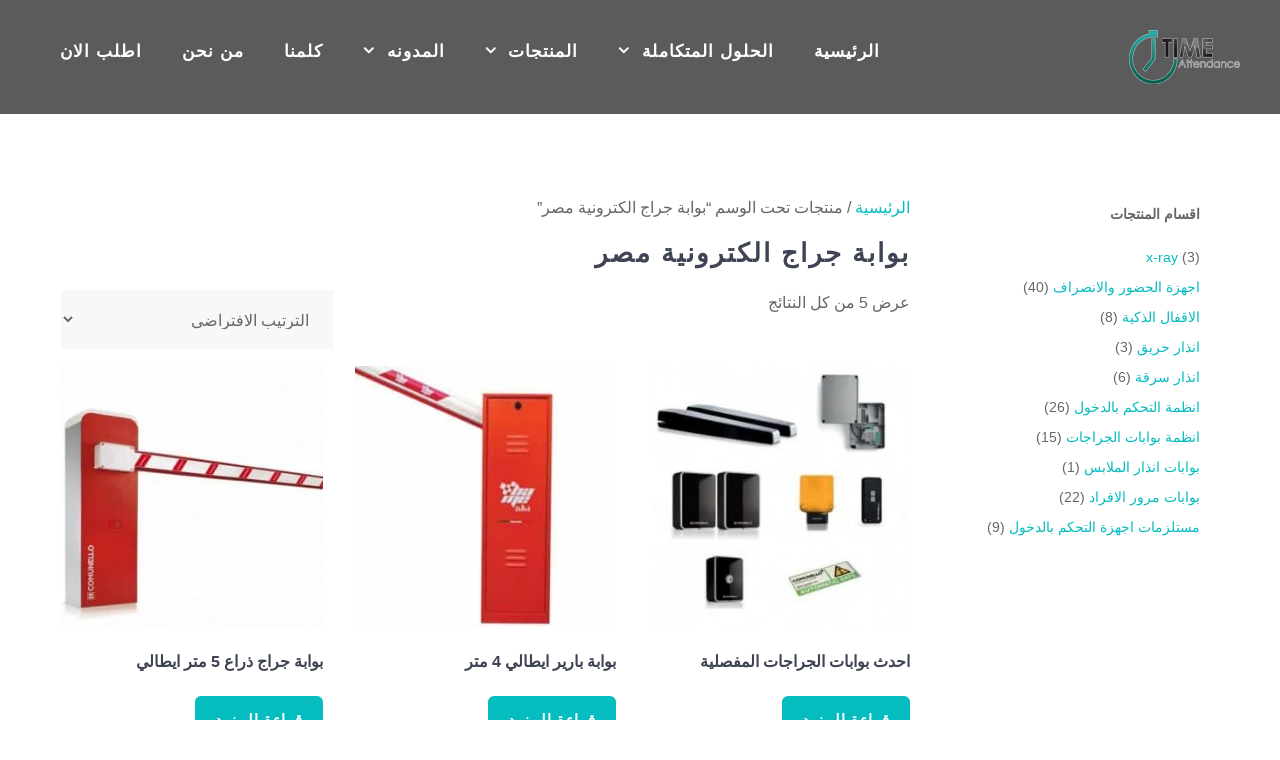

--- FILE ---
content_type: text/html; charset=UTF-8
request_url: https://www.time-attendance.net/product-tag/%D8%A8%D9%88%D8%A7%D8%A8%D8%A9-%D8%AC%D8%B1%D8%A7%D8%AC-%D8%A7%D9%84%D9%83%D8%AA%D8%B1%D9%88%D9%86%D9%8A%D8%A9-%D9%85%D8%B5%D8%B1/
body_size: 11557
content:
<!DOCTYPE html><html dir="rtl" lang="ar"><head><script data-no-optimize="1">var litespeed_docref=sessionStorage.getItem("litespeed_docref");litespeed_docref&&(Object.defineProperty(document,"referrer",{get:function(){return litespeed_docref}}),sessionStorage.removeItem("litespeed_docref"));</script> <meta charset="UTF-8"><meta name='robots' content='index, follow, max-image-preview:large, max-snippet:-1, max-video-preview:-1' /><meta name="viewport" content="width=device-width, initial-scale=1"><title>بوابة جراج الكترونية مصر Archives - Time Attendance - الحضور والانصراف</title><link rel="canonical" href="https://www.time-attendance.net/product-tag/بوابة-جراج-الكترونية-مصر/" /><meta property="og:locale" content="ar_AR" /><meta property="og:type" content="article" /><meta property="og:title" content="بوابة جراج الكترونية مصر الأرشيف" /><meta property="og:url" content="https://www.time-attendance.net/product-tag/بوابة-جراج-الكترونية-مصر/" /><meta property="og:site_name" content="Time Attendance - الحضور والانصراف" /><meta name="twitter:card" content="summary_large_image" /><meta name="twitter:site" content="@ExaEgypt" /> <script type="application/ld+json" class="yoast-schema-graph">{"@context":"https://schema.org","@graph":[{"@type":"CollectionPage","@id":"https://www.time-attendance.net/product-tag/%d8%a8%d9%88%d8%a7%d8%a8%d8%a9-%d8%ac%d8%b1%d8%a7%d8%ac-%d8%a7%d9%84%d9%83%d8%aa%d8%b1%d9%88%d9%86%d9%8a%d8%a9-%d9%85%d8%b5%d8%b1/","url":"https://www.time-attendance.net/product-tag/%d8%a8%d9%88%d8%a7%d8%a8%d8%a9-%d8%ac%d8%b1%d8%a7%d8%ac-%d8%a7%d9%84%d9%83%d8%aa%d8%b1%d9%88%d9%86%d9%8a%d8%a9-%d9%85%d8%b5%d8%b1/","name":"بوابة جراج الكترونية مصر Archives - Time Attendance - الحضور والانصراف","isPartOf":{"@id":"https://www.time-attendance.net/#website"},"primaryImageOfPage":{"@id":"https://www.time-attendance.net/product-tag/%d8%a8%d9%88%d8%a7%d8%a8%d8%a9-%d8%ac%d8%b1%d8%a7%d8%ac-%d8%a7%d9%84%d9%83%d8%aa%d8%b1%d9%88%d9%86%d9%8a%d8%a9-%d9%85%d8%b5%d8%b1/#primaryimage"},"image":{"@id":"https://www.time-attendance.net/product-tag/%d8%a8%d9%88%d8%a7%d8%a8%d8%a9-%d8%ac%d8%b1%d8%a7%d8%ac-%d8%a7%d9%84%d9%83%d8%aa%d8%b1%d9%88%d9%86%d9%8a%d8%a9-%d9%85%d8%b5%d8%b1/#primaryimage"},"thumbnailUrl":"https://www.time-attendance.net/wp-content/uploads/2020/01/comunello-.jpg","breadcrumb":{"@id":"https://www.time-attendance.net/product-tag/%d8%a8%d9%88%d8%a7%d8%a8%d8%a9-%d8%ac%d8%b1%d8%a7%d8%ac-%d8%a7%d9%84%d9%83%d8%aa%d8%b1%d9%88%d9%86%d9%8a%d8%a9-%d9%85%d8%b5%d8%b1/#breadcrumb"},"inLanguage":"ar"},{"@type":"ImageObject","inLanguage":"ar","@id":"https://www.time-attendance.net/product-tag/%d8%a8%d9%88%d8%a7%d8%a8%d8%a9-%d8%ac%d8%b1%d8%a7%d8%ac-%d8%a7%d9%84%d9%83%d8%aa%d8%b1%d9%88%d9%86%d9%8a%d8%a9-%d9%85%d8%b5%d8%b1/#primaryimage","url":"https://www.time-attendance.net/wp-content/uploads/2020/01/comunello-.jpg","contentUrl":"https://www.time-attendance.net/wp-content/uploads/2020/01/comunello-.jpg","width":458,"height":458,"caption":"بوابات جراج"},{"@type":"BreadcrumbList","@id":"https://www.time-attendance.net/product-tag/%d8%a8%d9%88%d8%a7%d8%a8%d8%a9-%d8%ac%d8%b1%d8%a7%d8%ac-%d8%a7%d9%84%d9%83%d8%aa%d8%b1%d9%88%d9%86%d9%8a%d8%a9-%d9%85%d8%b5%d8%b1/#breadcrumb","itemListElement":[{"@type":"ListItem","position":1,"name":"Home","item":"https://www.time-attendance.net/"},{"@type":"ListItem","position":2,"name":"بوابة جراج الكترونية مصر"}]},{"@type":"WebSite","@id":"https://www.time-attendance.net/#website","url":"https://www.time-attendance.net/","name":"Time Attendance - الحضور والانصراف","description":"","publisher":{"@id":"https://www.time-attendance.net/#organization"},"potentialAction":[{"@type":"SearchAction","target":{"@type":"EntryPoint","urlTemplate":"https://www.time-attendance.net/?s={search_term_string}"},"query-input":{"@type":"PropertyValueSpecification","valueRequired":true,"valueName":"search_term_string"}}],"inLanguage":"ar"},{"@type":"Organization","@id":"https://www.time-attendance.net/#organization","name":"Time Attendance - الحضور والانصراف","url":"https://www.time-attendance.net/","logo":{"@type":"ImageObject","inLanguage":"ar","@id":"https://www.time-attendance.net/#/schema/logo/image/","url":"https://www.time-attendance.net/wp-content/uploads/2018/03/logo-1.png","contentUrl":"https://www.time-attendance.net/wp-content/uploads/2018/03/logo-1.png","width":111,"height":54,"caption":"Time Attendance - الحضور والانصراف"},"image":{"@id":"https://www.time-attendance.net/#/schema/logo/image/"},"sameAs":["https://www.facebook.com/ExaEgy","https://x.com/ExaEgypt"]}]}</script> <link href='https://fonts.gstatic.com' crossorigin rel='preconnect' /><link href='https://fonts.googleapis.com' crossorigin rel='preconnect' /><link rel="alternate" type="application/rss+xml" title="Time Attendance - الحضور والانصراف &laquo; الخلاصة" href="https://www.time-attendance.net/feed/" /><link rel="alternate" type="application/rss+xml" title="Time Attendance - الحضور والانصراف &laquo; خلاصة التعليقات" href="https://www.time-attendance.net/comments/feed/" /><link rel="alternate" type="application/rss+xml" title="خلاصة Time Attendance - الحضور والانصراف &laquo; بوابة جراج الكترونية مصر وسم" href="https://www.time-attendance.net/product-tag/%d8%a8%d9%88%d8%a7%d8%a8%d8%a9-%d8%ac%d8%b1%d8%a7%d8%ac-%d8%a7%d9%84%d9%83%d8%aa%d8%b1%d9%88%d9%86%d9%8a%d8%a9-%d9%85%d8%b5%d8%b1/feed/" /><link data-optimized="2" rel="stylesheet" href="https://www.time-attendance.net/wp-content/litespeed/css/bb65f1507c8bdc65abeadda6eade5218.css?ver=a20ef" /> <script type="litespeed/javascript" data-src="https://www.time-attendance.net/wp-includes/js/jquery/jquery.min.js" id="jquery-core-js"></script> <script></script><link rel="https://api.w.org/" href="https://www.time-attendance.net/wp-json/" /><link rel="alternate" title="JSON" type="application/json" href="https://www.time-attendance.net/wp-json/wp/v2/product_tag/431" /><link rel="EditURI" type="application/rsd+xml" title="RSD" href="https://www.time-attendance.net/xmlrpc.php?rsd" />
<noscript><style>.woocommerce-product-gallery{ opacity: 1 !important; }</style></noscript><meta name="generator" content="Powered by WPBakery Page Builder - drag and drop page builder for WordPress."/><style id="wp-custom-css">/* GeneratePress Site CSS */ @media (max-width: 768px) {
    .top-bar {
        display: none;
    }
}

body:not(.home) .top-bar {
    display: none;
}

.topbar-text {
    letter-spacing: 2px;
}

.main-navigation .main-nav ul li a, .menu-toggle, .main-navigation .mobile-bar-items a {
    text-align: center;
}

.main-navigation a {
    letter-spacing: 1px;
}

#generate-slideout-menu {
    padding-top: 20px;
}
 
h1 {
    letter-spacing: 2px;
}

.hero-headline {
    font-size: 34px;
    letter-spacing: 6px;
}

@media( max-width: 768px ) {
    .hero-headline {
        font-size: 27px;
        letter-spacing: 2px;
    }
}

#page-header-663 .page-header-content-container {
    padding-top: 120px;
    padding-bottom: 240px;
}
 
@media( max-width: 768px ) {
    #page-header-663 .page-header-content-container {
        padding-top: 80px;
        padding-bottom: 120px;
    }
}

.cta-headline {
    text-transform: uppercase;
    text-align: center;
    color: #ffffff;
    letter-spacing: 4px;
}

.lgc-column {
    padding: 10px;
}

blockquote {
    max-width: 700px;
    text-align: left;
    margin: 30px;
    padding: 20px;
    font-size: 18px;
    color: #999999;
}

body.single .site.grid-container {
    max-width: 1000px;
} 


@media (min-width: 1025px) {
    .form-width {
        padding: 0px 300px;
    }
}

.button.topbar,
.button.topbar:visited,
.button.topbar:focus {
    color: #ffffff;
    font-size: 14px;
    background: transparent;
    border: 2px solid #ffffff;
    padding: 2px 12px;
    margin: 6px 10px;
    border-radius: 6px;
    transition: all 0.6s ease 0s;
}
 
.button.topbar:hover,
.button.topbar:active {
    color: #ffffff;
    background: transparent;
    border: 2px solid #08cec7;
}

.button.ghost,
.button.ghost:visited,
.button.ghost:focus {
    color: #ffffff;
    letter-spacing: 1px;
    background: transparent;
    border: 2px solid #ffffff;
    padding: 8px 20px;
    margin: 10px;
    border-radius: 6px;
    transition: all 0.6s ease 0s;
}

.button.ghost:hover,
.button.ghost:active {
    color: #ffffff;
    background: transparent;
    border: 2px solid #08cec7;
}

input[type="button"], input[type="reset"], input[type="submit"], a.button, a.button:visited {
    line-height: inherit;
    letter-spacing: 1px;
    border-radius: 6px;
    transition: all 0.6s ease 0s;
}

input[type="text"], input[type="email"], input[type="url"], input[type="password"], input[type="search"], input[type="tel"], input[type="number"], textarea, select {
    border: 1px solid;
    border-color: #ffffff;
    background-color: #f8f8f8;
    padding: 20px;
}
 /* End GeneratePress Site CSS */</style><noscript><style>.wpb_animate_when_almost_visible { opacity: 1; }</style></noscript></head><body data-rsssl=1 class="rtl archive tax-product_tag term-431 wp-custom-logo wp-embed-responsive wp-theme-generatepress theme-generatepress woocommerce woocommerce-page woocommerce-no-js yith-wcan-free right-sidebar nav-float-left one-container fluid-header active-footer-widgets-3 header-aligned-left dropdown-hover wpb-js-composer js-comp-ver-8.1 vc_responsive" itemtype="https://schema.org/Blog" itemscope>
<a class="screen-reader-text skip-link" href="#content" title="انتقل إلى المحتوى">انتقل إلى المحتوى</a><div class="top-bar top-bar-align-center"><div class="inside-top-bar grid-container grid-parent"><aside id="text-2" class="widget inner-padding widget_text"><div class="textwidget"><p><strong>اتصل بنا الان لتحصل على اقوي الخصومات 01102588879 &#8211; 01102588834</strong></p></div></aside></div></div><header class="site-header" id="masthead" aria-label="Site"  itemtype="https://schema.org/WPHeader" itemscope><div class="inside-header grid-container grid-parent"><div class="site-logo">
<a href="https://www.time-attendance.net/" rel="home">
<img data-lazyloaded="1" src="[data-uri]" class="header-image is-logo-image" alt="Time Attendance &#8211; الحضور والانصراف" data-src="https://www.time-attendance.net/wp-content/uploads/2018/03/logo-1.png" data-srcset="https://www.time-attendance.net/wp-content/uploads/2018/03/logo-1.png 1x, https://www.time-attendance.net/wp-content/uploads/2018/03/logo-1.png 2x" width="111" height="54" />
</a></div><nav class="main-navigation sub-menu-left" id="site-navigation" aria-label="Primary"  itemtype="https://schema.org/SiteNavigationElement" itemscope><div class="inside-navigation grid-container grid-parent">
<button class="menu-toggle" aria-controls="primary-menu" aria-expanded="false">
<span class="mobile-menu">القائمة</span>				</button><div id="primary-menu" class="main-nav"><ul id="menu-main-menu" class=" menu sf-menu"><li id="menu-item-520" class="menu-item menu-item-type-post_type menu-item-object-page menu-item-520"><a href="https://www.time-attendance.net/%d8%a7%d9%84%d8%b1%d8%a6%d9%8a%d8%b3%d9%8a%d8%a9-2/">الرئيسية</a></li><li id="menu-item-501" class="menu-item menu-item-type-custom menu-item-object-custom menu-item-has-children menu-item-501"><a href="#">الحلول المتكاملة<span role="presentation" class="dropdown-menu-toggle"></span></a><ul class="sub-menu"><li id="menu-item-832" class="menu-item menu-item-type-post_type menu-item-object-page menu-item-832"><a href="https://www.time-attendance.net/time-attendance-solutions/">حلول الحضور والانصراف</a></li><li id="menu-item-831" class="menu-item menu-item-type-post_type menu-item-object-page menu-item-831"><a href="https://www.time-attendance.net/access-control-solutions/">حلول التحكم بالدخول</a></li><li id="menu-item-867" class="menu-item menu-item-type-post_type menu-item-object-page menu-item-home menu-item-867"><a href="https://www.time-attendance.net/">حلول بوابات مرور الافراد</a></li><li id="menu-item-1687" class="menu-item menu-item-type-post_type menu-item-object-page menu-item-1687"><a href="https://www.time-attendance.net/%d8%ad%d9%84%d9%88%d9%84-%d8%a8%d9%88%d8%a7%d8%a8%d8%a7%d8%aa-%d8%a7%d9%84%d9%85%d9%84%d8%a7%d8%a8%d8%b3/">حلول بوابات الملابس</a></li></ul></li><li id="menu-item-724" class="menu-item menu-item-type-post_type menu-item-object-page menu-item-has-children menu-item-724"><a href="https://www.time-attendance.net/products/">المنتجات<span role="presentation" class="dropdown-menu-toggle"></span></a><ul class="sub-menu"><li id="menu-item-894" class="menu-item menu-item-type-custom menu-item-object-custom menu-item-has-children menu-item-894"><a href="https://www.time-attendance.net/product-category/time-attendance/">اجهزة الحضور والانصراف<span role="presentation" class="dropdown-menu-toggle"></span></a><ul class="sub-menu"><li id="menu-item-1090" class="menu-item menu-item-type-taxonomy menu-item-object-pwb-brand menu-item-1090"><a href="https://www.time-attendance.net/brand/morpho-idemia/">Safran Morpho</a></li><li id="menu-item-1133" class="menu-item menu-item-type-taxonomy menu-item-object-pwb-brand menu-item-1133"><a href="https://www.time-attendance.net/brand/hikvision/">Hikvision</a></li><li id="menu-item-1141" class="menu-item menu-item-type-taxonomy menu-item-object-pwb-brand menu-item-1141"><a href="https://www.time-attendance.net/brand/dahua/">Dahua</a></li><li id="menu-item-1088" class="menu-item menu-item-type-taxonomy menu-item-object-pwb-brand menu-item-1088"><a href="https://www.time-attendance.net/brand/metric/">Metric</a></li><li id="menu-item-1089" class="menu-item menu-item-type-taxonomy menu-item-object-pwb-brand menu-item-1089"><a href="https://www.time-attendance.net/brand/realtime/">Realtime</a></li><li id="menu-item-1091" class="menu-item menu-item-type-taxonomy menu-item-object-pwb-brand menu-item-1091"><a href="https://www.time-attendance.net/brand/zkteco/">Zkteco</a></li></ul></li><li id="menu-item-908" class="menu-item menu-item-type-custom menu-item-object-custom menu-item-908"><a href="https://www.time-attendance.net/product-category/electronic-passing-gates/">بوابات مرور الافراد</a></li><li id="menu-item-909" class="menu-item menu-item-type-custom menu-item-object-custom menu-item-has-children menu-item-909"><a href="https://www.time-attendance.net/product-category/access-control/">انظمة التحكم بالدخول<span role="presentation" class="dropdown-menu-toggle"></span></a><ul class="sub-menu"><li id="menu-item-1122" class="menu-item menu-item-type-custom menu-item-object-custom menu-item-1122"><a href="https://www.time-attendance.net/product-category/%D9%85%D8%B3%D8%AA%D9%84%D8%B2%D9%85%D8%A7%D8%AA-%D8%A7%D8%B6%D8%A7%D9%81%D9%8A%D9%87/">مستلزمات اجهزة التحكم بالدخول</a></li></ul></li><li id="menu-item-910" class="menu-item menu-item-type-custom menu-item-object-custom menu-item-910"><a href="https://www.time-attendance.net/product-category/smart-lock/">الاقفال الذكيه</a></li><li id="menu-item-911" class="menu-item menu-item-type-custom menu-item-object-custom menu-item-911"><a href="https://www.time-attendance.net/product-category/parking-gates/">بوابات الجراجات</a></li></ul></li><li id="menu-item-542" class="menu-item menu-item-type-post_type menu-item-object-page menu-item-has-children menu-item-542"><a href="https://www.time-attendance.net/blog/">المدونه<span role="presentation" class="dropdown-menu-toggle"></span></a><ul class="sub-menu"><li id="menu-item-719" class="menu-item menu-item-type-taxonomy menu-item-object-category menu-item-719"><a href="https://www.time-attendance.net/category/%d8%a7%d9%84%d8%ad%d8%b6%d9%88%d8%b1-%d9%88%d8%a7%d9%84%d8%a7%d9%86%d8%b5%d8%b1%d8%a7%d9%81/">انظمة الحضور والانصراف</a></li><li id="menu-item-907" class="menu-item menu-item-type-taxonomy menu-item-object-category menu-item-907"><a href="https://www.time-attendance.net/category/access-control/">أنظمة التحكم بالدخول</a></li><li id="menu-item-906" class="menu-item menu-item-type-taxonomy menu-item-object-category menu-item-906"><a href="https://www.time-attendance.net/category/smart-lock/">الاقفال الذكية</a></li><li id="menu-item-1174" class="menu-item menu-item-type-taxonomy menu-item-object-category menu-item-1174"><a href="https://www.time-attendance.net/category/passing-gates/">بوبات مرور الافراد</a></li></ul></li><li id="menu-item-725" class="menu-item menu-item-type-post_type menu-item-object-page menu-item-725"><a href="https://www.time-attendance.net/contact-us/">كلمنا</a></li><li id="menu-item-755" class="menu-item menu-item-type-post_type menu-item-object-page menu-item-755"><a href="https://www.time-attendance.net/about-us/">من نحن</a></li><li id="menu-item-853" class="menu-item menu-item-type-post_type menu-item-object-page menu-item-853"><a href="https://www.time-attendance.net/order-now/">اطلب الان</a></li></ul></div></div></nav></div></header><div class="site grid-container container hfeed grid-parent" id="page"><div class="site-content" id="content"><div class="content-area grid-parent mobile-grid-100 grid-75 tablet-grid-75" id="primary"><main class="site-main" id="main"><div class="woocommerce-archive-wrapper"><div class="inside-article"><div class="entry-content" itemprop="text"><nav class="woocommerce-breadcrumb" aria-label="Breadcrumb"><a href="https://www.time-attendance.net">الرئيسية</a>&nbsp;&#47;&nbsp;منتجات تحت الوسم &ldquo;بوابة جراج الكترونية مصر&rdquo;</nav><header class="woocommerce-products-header"><h1 class="woocommerce-products-header__title page-title">بوابة جراج الكترونية مصر</h1></header><div class="woocommerce-notices-wrapper"></div><p class="woocommerce-result-count" role="alert" aria-relevant="all" >
عرض ⁦5⁩ من كل النتائج</p><form class="woocommerce-ordering" method="get">
<select
name="orderby"
class="orderby"
aria-label="نظام المتجر"
><option value="menu_order"  selected='selected'>الترتيب الافتراضي</option><option value="popularity" >ترتيب حسب الشهرة</option><option value="rating" >ترتيب حسب معدل التقييم</option><option value="date" >ترتيب حسب الأحدث</option><option value="price" >ترتيب حسب: الأدنى سعراً للأعلى</option><option value="price-desc" >ترتيب حسب: الأعلى سعراً للأدنى</option>
</select>
<input type="hidden" name="paged" value="1" /></form><ul class="products columns-3"><li class="product type-product post-1371 status-publish first instock product_cat-parking-gates product_tag-388 product_tag-389 product_tag-390 product_tag-894 product_tag-392 product_tag-394 product_tag-463 product_tag-397 product_tag-400 product_tag-401 product_tag-231 product_tag-466 product_tag-235 product_tag-406 product_tag-407 product_tag-408 product_tag-474 product_tag-410 product_tag-411 product_tag-412 product_tag-413 product_tag-414 product_tag-416 product_tag-476 product_tag-417 product_tag-419 product_tag-420 product_tag-421 product_tag-422 product_tag-423 product_tag-424 product_tag-425 product_tag-426 product_tag-427 product_tag-430 product_tag-477 product_tag-431 product_tag-892 product_tag-438 product_tag-440 product_tag-893 product_tag-453 product_tag-454 product_tag-455 product_tag-233 product_tag-457 has-post-thumbnail shipping-taxable product-type-simple">
<a href="https://www.time-attendance.net/product/%d8%a7%d8%ad%d8%af%d8%ab-%d8%a8%d9%88%d8%a7%d8%a8%d8%a7%d8%aa-%d8%a7%d9%84%d8%ac%d8%b1%d8%a7%d8%ac%d8%a7%d8%aa-%d8%a7%d9%84%d9%85%d9%81%d8%b5%d9%84%d9%8a%d8%a9/" class="woocommerce-LoopProduct-link woocommerce-loop-product__link"><img data-lazyloaded="1" src="[data-uri]" width="300" height="300" data-src="https://www.time-attendance.net/wp-content/uploads/2020/01/comunello--300x300.jpg.webp" class="attachment-woocommerce_thumbnail size-woocommerce_thumbnail" alt="بوابات جراج" decoding="async" fetchpriority="high" data-srcset="https://www.time-attendance.net/wp-content/uploads/2020/01/comunello--300x300.jpg.webp 300w, https://www.time-attendance.net/wp-content/uploads/2020/01/comunello--150x150.jpg.webp 150w, https://www.time-attendance.net/wp-content/uploads/2020/01/comunello--100x100.jpg.webp 100w, https://www.time-attendance.net/wp-content/uploads/2020/01/comunello-.jpg.webp 458w" data-sizes="(max-width: 300px) 100vw, 300px" /><h2 class="woocommerce-loop-product__title">احدث بوابات الجراجات المفصلية</h2>
</a><a href="https://www.time-attendance.net/product/%d8%a7%d8%ad%d8%af%d8%ab-%d8%a8%d9%88%d8%a7%d8%a8%d8%a7%d8%aa-%d8%a7%d9%84%d8%ac%d8%b1%d8%a7%d8%ac%d8%a7%d8%aa-%d8%a7%d9%84%d9%85%d9%81%d8%b5%d9%84%d9%8a%d8%a9/" aria-describedby="woocommerce_loop_add_to_cart_link_describedby_1371" data-quantity="1" class="button product_type_simple" data-product_id="1371" data-product_sku="" aria-label="إقرأ المزيد عن &ldquo;احدث بوابات الجراجات المفصلية&rdquo;" rel="nofollow" data-success_message="">قراءة المزيد</a>	<span id="woocommerce_loop_add_to_cart_link_describedby_1371" class="screen-reader-text">
</span></li><li class="product type-product post-1400 status-publish instock product_cat-parking-gates product_tag-bame product_tag-388 product_tag-389 product_tag-390 product_tag-894 product_tag-163 product_tag-167 product_tag-392 product_tag-394 product_tag-395 product_tag-396 product_tag-463 product_tag-397 product_tag-398 product_tag-400 product_tag-916 product_tag-401 product_tag-917 product_tag-896 product_tag-402 product_tag-231 product_tag-466 product_tag----bft product_tag-469 product_tag-470 product_tag-235 product_tag-406 product_tag-407 product_tag-408 product_tag-474 product_tag-410 product_tag-411 product_tag-412 product_tag-413 product_tag-414 product_tag-416 product_tag-476 product_tag-418 product_tag-419 product_tag-420 product_tag-421 product_tag-422 product_tag-423 product_tag-424 product_tag-919 product_tag-428 product_tag-910 product_tag-901 product_tag-431 product_tag-892 product_tag----5 product_tag-435 product_tag-438 product_tag-897 product_tag-223 product_tag-893 product_tag-443 product_tag-227 product_tag-225 product_tag-224 product_tag-816 product_tag-929 product_tag-456 product_tag-912 product_tag-923 has-post-thumbnail shipping-taxable product-type-simple">
<a href="https://www.time-attendance.net/product/%d8%a8%d9%88%d8%a7%d8%a8%d8%a9-%d8%a8%d8%a7%d8%b1%d9%8a%d8%b1-%d8%a7%d9%8a%d8%b7%d8%a7%d9%84%d9%8a-4-%d9%85%d8%aa%d8%b1/" class="woocommerce-LoopProduct-link woocommerce-loop-product__link"><img data-lazyloaded="1" src="[data-uri]" width="300" height="300" data-src="https://www.time-attendance.net/wp-content/uploads/2020/01/BRL-40-570x760-2-300x300.jpg.webp" class="attachment-woocommerce_thumbnail size-woocommerce_thumbnail" alt="بواب جراج" decoding="async" data-srcset="https://www.time-attendance.net/wp-content/uploads/2020/01/BRL-40-570x760-2-300x300.jpg.webp 300w, https://www.time-attendance.net/wp-content/uploads/2020/01/BRL-40-570x760-2-150x150.jpg.webp 150w, https://www.time-attendance.net/wp-content/uploads/2020/01/BRL-40-570x760-2-100x100.jpg.webp 100w" data-sizes="(max-width: 300px) 100vw, 300px" /><h2 class="woocommerce-loop-product__title">بوابة بارير ايطالي 4 متر</h2>
</a><a href="https://www.time-attendance.net/product/%d8%a8%d9%88%d8%a7%d8%a8%d8%a9-%d8%a8%d8%a7%d8%b1%d9%8a%d8%b1-%d8%a7%d9%8a%d8%b7%d8%a7%d9%84%d9%8a-4-%d9%85%d8%aa%d8%b1/" aria-describedby="woocommerce_loop_add_to_cart_link_describedby_1400" data-quantity="1" class="button product_type_simple" data-product_id="1400" data-product_sku="" aria-label="إقرأ المزيد عن &ldquo;بوابة بارير ايطالي 4 متر&rdquo;" rel="nofollow" data-success_message="">قراءة المزيد</a>	<span id="woocommerce_loop_add_to_cart_link_describedby_1400" class="screen-reader-text">
</span></li><li class="product type-product post-1383 status-publish last instock product_cat-parking-gates product_tag-388 product_tag-389 product_tag-390 product_tag-894 product_tag-392 product_tag-394 product_tag-395 product_tag-463 product_tag-397 product_tag-400 product_tag-401 product_tag-231 product_tag-466 product_tag-235 product_tag-407 product_tag-408 product_tag-474 product_tag-410 product_tag-411 product_tag-412 product_tag-413 product_tag-414 product_tag-416 product_tag-476 product_tag-418 product_tag-419 product_tag-420 product_tag-422 product_tag-423 product_tag-424 product_tag-425 product_tag-426 product_tag-430 product_tag-901 product_tag-900 product_tag-431 product_tag-478 product_tag-906 product_tag-905 product_tag-908 product_tag-899 product_tag----5 product_tag-435 product_tag-437 product_tag-438 product_tag----comunello product_tag-904 product_tag-442 product_tag-445 product_tag-902 product_tag-903 product_tag-452 product_tag-453 product_tag-454 product_tag-233 product_tag-457 has-post-thumbnail shipping-taxable product-type-simple">
<a href="https://www.time-attendance.net/product/%d8%a8%d9%88%d8%a7%d8%a8%d8%a9-%d8%ac%d8%b1%d8%a7%d8%ac-%d8%b0%d8%b1%d8%a7%d8%b9-5-%d9%85%d8%aa%d8%b1-%d8%a7%d9%8a%d8%b7%d8%a7%d9%84%d9%8a/" class="woocommerce-LoopProduct-link woocommerce-loop-product__link"><img data-lazyloaded="1" src="[data-uri]" width="300" height="300" data-src="https://www.time-attendance.net/wp-content/uploads/2020/01/Kit-600-300x300.jpg.webp" class="attachment-woocommerce_thumbnail size-woocommerce_thumbnail" alt="بوابة الجراج" decoding="async" data-srcset="https://www.time-attendance.net/wp-content/uploads/2020/01/Kit-600-300x300.jpg.webp 300w, https://www.time-attendance.net/wp-content/uploads/2020/01/Kit-600-150x150.jpg.webp 150w, https://www.time-attendance.net/wp-content/uploads/2020/01/Kit-600-100x100.jpg.webp 100w" data-sizes="(max-width: 300px) 100vw, 300px" /><h2 class="woocommerce-loop-product__title">بوابة جراج ذراع 5 متر ايطالي</h2>
</a><a href="https://www.time-attendance.net/product/%d8%a8%d9%88%d8%a7%d8%a8%d8%a9-%d8%ac%d8%b1%d8%a7%d8%ac-%d8%b0%d8%b1%d8%a7%d8%b9-5-%d9%85%d8%aa%d8%b1-%d8%a7%d9%8a%d8%b7%d8%a7%d9%84%d9%8a/" aria-describedby="woocommerce_loop_add_to_cart_link_describedby_1383" data-quantity="1" class="button product_type_simple" data-product_id="1383" data-product_sku="" aria-label="إقرأ المزيد عن &ldquo;بوابة جراج ذراع 5 متر ايطالي&rdquo;" rel="nofollow" data-success_message="">قراءة المزيد</a>	<span id="woocommerce_loop_add_to_cart_link_describedby_1383" class="screen-reader-text">
</span></li><li class="product type-product post-967 status-publish first instock product_cat-parking-gates product_tag-br-2060 product_tag-hsuhv-ph-hgsdhvhj-hgjvd product_tag-parking-barrier product_tag-parking-barrier-zk-pb1000 product_tag-pb1000 product_tag-zk-pb1000 product_tag-387 product_tag-388 product_tag-389 product_tag-390 product_tag-391 product_tag-392 product_tag-393 product_tag-394 product_tag-395 product_tag-396 product_tag-397 product_tag-398 product_tag-399 product_tag-400 product_tag-401 product_tag-402 product_tag----br-2040-br-2060 product_tag-231 product_tag-404 product_tag-405 product_tag-229 product_tag-159 product_tag-406 product_tag-407 product_tag-408 product_tag-409 product_tag-410 product_tag-411 product_tag-412 product_tag-413 product_tag-414 product_tag-415 product_tag-416 product_tag-417 product_tag-418 product_tag-419 product_tag-420 product_tag-421 product_tag-422 product_tag-423 product_tag-424 product_tag-425 product_tag-426 product_tag-427 product_tag-228 product_tag-428 product_tag-429 product_tag-430 product_tag-431 product_tag-432 product_tag-230 product_tag-433 product_tag-434 product_tag-435 product_tag-436 product_tag-437 product_tag-438 product_tag-439 product_tag-440 product_tag-441 product_tag-442 product_tag-223 product_tag-443 product_tag-227 product_tag-444 product_tag-225 product_tag-224 product_tag-445 product_tag-446 product_tag-447 product_tag-448 product_tag-449 product_tag-450 product_tag-451 product_tag-452 product_tag-453 product_tag-454 product_tag-455 product_tag-456 product_tag-457 product_tag--ozak product_tag-459 product_tag-226 product_tag----zkteco-barrier-ozak-barrier has-post-thumbnail shipping-taxable product-type-simple">
<a href="https://www.time-attendance.net/product/parking-barrier-zk-pb1000/" class="woocommerce-LoopProduct-link woocommerce-loop-product__link"><img data-lazyloaded="1" src="[data-uri]" width="300" height="300" data-src="https://www.time-attendance.net/wp-content/uploads/2018/04/1234-300x300.png.webp" class="attachment-woocommerce_thumbnail size-woocommerce_thumbnail" alt="بوابة مرور السيارات ZK-PB1000" decoding="async" data-srcset="https://www.time-attendance.net/wp-content/uploads/2018/04/1234-300x300.png.webp 300w, https://www.time-attendance.net/wp-content/uploads/2018/04/1234-150x150.png.webp 150w, https://www.time-attendance.net/wp-content/uploads/2018/04/1234-85x85.png.webp 85w, https://www.time-attendance.net/wp-content/uploads/2018/04/1234-50x50.png.webp 50w, https://www.time-attendance.net/wp-content/uploads/2018/04/1234-100x100.png.webp 100w" data-sizes="(max-width: 300px) 100vw, 300px" /><h2 class="woocommerce-loop-product__title">بوابة مرور السيارات ZK-PB1000</h2>
</a><a href="https://www.time-attendance.net/product/parking-barrier-zk-pb1000/" aria-describedby="woocommerce_loop_add_to_cart_link_describedby_967" data-quantity="1" class="button product_type_simple" data-product_id="967" data-product_sku="" aria-label="إقرأ المزيد عن &ldquo;بوابة مرور السيارات ZK-PB1000&rdquo;" rel="nofollow" data-success_message="">قراءة المزيد</a>	<span id="woocommerce_loop_add_to_cart_link_describedby_967" class="screen-reader-text">
</span></li><li class="product type-product post-970 status-publish instock product_cat-parking-gates product_tag-michelangelo-80-red product_tag-parking-barrier-zk-pb3000 product_tag-387 product_tag-388 product_tag-389 product_tag-390 product_tag-391 product_tag-462 product_tag-392 product_tag-393 product_tag-394 product_tag-395 product_tag-396 product_tag-463 product_tag-464 product_tag-397 product_tag-465 product_tag-398 product_tag-399 product_tag-400 product_tag-401 product_tag-402 product_tag----br-2040-br-2060 product_tag-231 product_tag-466 product_tag----bft product_tag-468 product_tag-469 product_tag-470 product_tag-471 product_tag---bft product_tag----parking-barrier product_tag-235 product_tag-404 product_tag-405 product_tag-229 product_tag-159 product_tag-406 product_tag-407 product_tag-408 product_tag-474 product_tag-409 product_tag-410 product_tag----michelangelo-80-red product_tag-411 product_tag-412 product_tag-413 product_tag-414 product_tag-415 product_tag-416 product_tag-476 product_tag-417 product_tag-418 product_tag-419 product_tag-420 product_tag-421 product_tag-422 product_tag-423 product_tag-424 product_tag-425 product_tag-228 product_tag-428 product_tag-429 product_tag-430 product_tag-477 product_tag-431 product_tag-478 product_tag-432 product_tag-479 product_tag-230 product_tag-433 product_tag-434 product_tag-435 product_tag-436 product_tag-437 product_tag-438 product_tag-439 product_tag-440 product_tag-223 product_tag-443 product_tag-227 product_tag-444 product_tag-225 product_tag-224 product_tag-234 product_tag-445 product_tag-446 product_tag-447 product_tag-448 product_tag-449 product_tag-450 product_tag-451 product_tag-452 product_tag-453 product_tag-454 product_tag-455 product_tag-456 product_tag-233 product_tag-457 product_tag-480 product_tag-226 product_tag-----hitecnor has-post-thumbnail shipping-taxable product-type-simple">
<a href="https://www.time-attendance.net/product/pb3000-parking-barrier/" class="woocommerce-LoopProduct-link woocommerce-loop-product__link"><img data-lazyloaded="1" src="[data-uri]" width="300" height="300" data-src="https://www.time-attendance.net/wp-content/uploads/2018/04/PB3000-300x300.png.webp" class="attachment-woocommerce_thumbnail size-woocommerce_thumbnail" alt="حاجز مرور السيارات ZK-PB3000" decoding="async" data-srcset="https://www.time-attendance.net/wp-content/uploads/2018/04/PB3000-300x300.png.webp 300w, https://www.time-attendance.net/wp-content/uploads/2018/04/PB3000-150x150.png.webp 150w, https://www.time-attendance.net/wp-content/uploads/2018/04/PB3000-85x85.png.webp 85w, https://www.time-attendance.net/wp-content/uploads/2018/04/PB3000-50x50.png.webp 50w, https://www.time-attendance.net/wp-content/uploads/2018/04/PB3000-100x100.png.webp 100w" data-sizes="(max-width: 300px) 100vw, 300px" /><h2 class="woocommerce-loop-product__title">حاجز مرور السيارات ZK-PB3000</h2>
</a><a href="https://www.time-attendance.net/product/pb3000-parking-barrier/" aria-describedby="woocommerce_loop_add_to_cart_link_describedby_970" data-quantity="1" class="button product_type_simple" data-product_id="970" data-product_sku="" aria-label="إقرأ المزيد عن &ldquo;حاجز مرور السيارات ZK-PB3000&rdquo;" rel="nofollow" data-success_message="">قراءة المزيد</a>	<span id="woocommerce_loop_add_to_cart_link_describedby_970" class="screen-reader-text">
</span></li></ul></div></div></div></main></div><div class="widget-area sidebar is-right-sidebar grid-25 tablet-grid-25 grid-parent" id="right-sidebar"><div class="inside-right-sidebar"><aside id="woocommerce_product_categories-2" class="widget inner-padding woocommerce widget_product_categories"><h2 class="widget-title">اقسام المنتجات</h2><ul class="product-categories"><li class="cat-item cat-item-1224"><a href="https://www.time-attendance.net/product-category/x-ray/">x-ray</a> <span class="count">(3)</span></li><li class="cat-item cat-item-77"><a href="https://www.time-attendance.net/product-category/time-attendance/">اجهزة الحضور والانصراف</a> <span class="count">(40)</span></li><li class="cat-item cat-item-82"><a href="https://www.time-attendance.net/product-category/smart-lock/">الاقفال الذكية</a> <span class="count">(8)</span></li><li class="cat-item cat-item-1131"><a href="https://www.time-attendance.net/product-category/%d8%a7%d9%86%d8%b0%d8%a7%d8%b1-%d8%ad%d8%b1%d9%8a%d9%82/">انذار حريق</a> <span class="count">(3)</span></li><li class="cat-item cat-item-1001"><a href="https://www.time-attendance.net/product-category/%d8%a7%d9%86%d8%b0%d8%a7%d8%b1-%d8%b3%d8%b1%d9%82%d8%a9/">انذار سرقة</a> <span class="count">(6)</span></li><li class="cat-item cat-item-78"><a href="https://www.time-attendance.net/product-category/access-control/">انظمة التحكم بالدخول</a> <span class="count">(26)</span></li><li class="cat-item cat-item-79"><a href="https://www.time-attendance.net/product-category/parking-gates/">انظمة بوابات الجراجات</a> <span class="count">(15)</span></li><li class="cat-item cat-item-1409"><a href="https://www.time-attendance.net/product-category/%d8%a7%d9%86%d8%b0%d8%a7%d8%b1-%d9%85%d9%84%d8%a7%d8%a8%d8%b3/">بوابات انذار الملابس</a> <span class="count">(1)</span></li><li class="cat-item cat-item-15"><a href="https://www.time-attendance.net/product-category/electronic-passing-gates/">بوابات مرور الافراد</a> <span class="count">(22)</span></li><li class="cat-item cat-item-644"><a href="https://www.time-attendance.net/product-category/%d9%85%d8%b3%d8%aa%d9%84%d8%b2%d9%85%d8%a7%d8%aa-%d8%a7%d8%b6%d8%a7%d9%81%d9%8a%d9%87/">مستلزمات اجهزة التحكم بالدخول</a> <span class="count">(9)</span></li></ul></aside></div></div></div></div><div class="site-footer"><div id="footer-widgets" class="site footer-widgets"><div class="footer-widgets-container grid-container grid-parent"><div class="inside-footer-widgets"><div class="footer-widget-1 grid-parent grid-33 tablet-grid-50 mobile-grid-100"><aside id="woocommerce_product_categories-4" class="widget inner-padding woocommerce widget_product_categories"><ul class="product-categories"><li class="cat-item cat-item-1224"><a href="https://www.time-attendance.net/product-category/x-ray/">x-ray</a></li><li class="cat-item cat-item-77"><a href="https://www.time-attendance.net/product-category/time-attendance/">اجهزة الحضور والانصراف</a></li><li class="cat-item cat-item-82"><a href="https://www.time-attendance.net/product-category/smart-lock/">الاقفال الذكية</a></li><li class="cat-item cat-item-1131"><a href="https://www.time-attendance.net/product-category/%d8%a7%d9%86%d8%b0%d8%a7%d8%b1-%d8%ad%d8%b1%d9%8a%d9%82/">انذار حريق</a></li><li class="cat-item cat-item-1001"><a href="https://www.time-attendance.net/product-category/%d8%a7%d9%86%d8%b0%d8%a7%d8%b1-%d8%b3%d8%b1%d9%82%d8%a9/">انذار سرقة</a></li><li class="cat-item cat-item-78"><a href="https://www.time-attendance.net/product-category/access-control/">انظمة التحكم بالدخول</a></li><li class="cat-item cat-item-79"><a href="https://www.time-attendance.net/product-category/parking-gates/">انظمة بوابات الجراجات</a></li><li class="cat-item cat-item-1409"><a href="https://www.time-attendance.net/product-category/%d8%a7%d9%86%d8%b0%d8%a7%d8%b1-%d9%85%d9%84%d8%a7%d8%a8%d8%b3/">بوابات انذار الملابس</a></li><li class="cat-item cat-item-15"><a href="https://www.time-attendance.net/product-category/electronic-passing-gates/">بوابات مرور الافراد</a></li><li class="cat-item cat-item-644"><a href="https://www.time-attendance.net/product-category/%d9%85%d8%b3%d8%aa%d9%84%d8%b2%d9%85%d8%a7%d8%aa-%d8%a7%d8%b6%d8%a7%d9%81%d9%8a%d9%87/">مستلزمات اجهزة التحكم بالدخول</a></li></ul></aside></div><div class="footer-widget-2 grid-parent grid-33 tablet-grid-50 mobile-grid-100"></div><div class="footer-widget-3 grid-parent grid-33 tablet-grid-50 mobile-grid-100"><aside id="custom_html-2" class="widget_text widget inner-padding widget_custom_html"><div class="textwidget custom-html-widget"><h5><span><b>رقم التسجيل الضريبي</b></span></h5><p>669-372-943</p></div></aside></div></div></div></div><footer class="site-info" aria-label="Site"  itemtype="https://schema.org/WPFooter" itemscope><div class="inside-site-info grid-container grid-parent"><div class="copyright-bar">
<span class="copyright">&copy; 2025 Time Attendance - الحضور والانصراف</span> &bull; Built with <a href="https://generatepress.com" itemprop="url">قالب GeneratePress</a></div></div></footer></div> <script type="speculationrules">{"prefetch":[{"source":"document","where":{"and":[{"href_matches":"\/*"},{"not":{"href_matches":["\/wp-*.php","\/wp-admin\/*","\/wp-content\/uploads\/*","\/wp-content\/*","\/wp-content\/plugins\/*","\/wp-content\/themes\/generatepress\/*","\/*\\?(.+)"]}},{"not":{"selector_matches":"a[rel~=\"nofollow\"]"}},{"not":{"selector_matches":".no-prefetch, .no-prefetch a"}}]},"eagerness":"conservative"}]}</script> <script type="application/ld+json">{"@context":"https://schema.org/","@type":"BreadcrumbList","itemListElement":[{"@type":"ListItem","position":1,"item":{"name":"\u0627\u0644\u0631\u0626\u064a\u0633\u064a\u0629","@id":"https://www.time-attendance.net"}},{"@type":"ListItem","position":2,"item":{"name":"\u0645\u0646\u062a\u062c\u0627\u062a \u062a\u062d\u062a \u0627\u0644\u0648\u0633\u0645 &amp;ldquo;\u0628\u0648\u0627\u0628\u0629 \u062c\u0631\u0627\u062c \u0627\u0644\u0643\u062a\u0631\u0648\u0646\u064a\u0629 \u0645\u0635\u0631&amp;rdquo;","@id":"https://www.time-attendance.net/product-tag/%d8%a8%d9%88%d8%a7%d8%a8%d8%a9-%d8%ac%d8%b1%d8%a7%d8%ac-%d8%a7%d9%84%d9%83%d8%aa%d8%b1%d9%88%d9%86%d9%8a%d8%a9-%d9%85%d8%b5%d8%b1/"}}]}</script> <script type="litespeed/javascript" data-src="https://www.time-attendance.net/wp-content/plugins/yith-woocommerce-ajax-navigation/assets/js/jquery.jseldom.min.js" id="jseldom-js"></script> <!--[if lte IE 11]> <script src="https://www.time-attendance.net/wp-content/themes/generatepress/assets/js/classList.min.js" id="generate-classlist-js"></script> <![endif]--> <script type="litespeed/javascript" data-src="https://www.google.com/recaptcha/api.js?render=6LcyV40UAAAAAPG_2LRCs20PStEyGVXPQmz627g_&amp;ver=3.0" id="google-recaptcha-js"></script> <script></script> <script data-no-optimize="1">window.lazyLoadOptions=Object.assign({},{threshold:300},window.lazyLoadOptions||{});!function(t,e){"object"==typeof exports&&"undefined"!=typeof module?module.exports=e():"function"==typeof define&&define.amd?define(e):(t="undefined"!=typeof globalThis?globalThis:t||self).LazyLoad=e()}(this,function(){"use strict";function e(){return(e=Object.assign||function(t){for(var e=1;e<arguments.length;e++){var n,a=arguments[e];for(n in a)Object.prototype.hasOwnProperty.call(a,n)&&(t[n]=a[n])}return t}).apply(this,arguments)}function o(t){return e({},at,t)}function l(t,e){return t.getAttribute(gt+e)}function c(t){return l(t,vt)}function s(t,e){return function(t,e,n){e=gt+e;null!==n?t.setAttribute(e,n):t.removeAttribute(e)}(t,vt,e)}function i(t){return s(t,null),0}function r(t){return null===c(t)}function u(t){return c(t)===_t}function d(t,e,n,a){t&&(void 0===a?void 0===n?t(e):t(e,n):t(e,n,a))}function f(t,e){et?t.classList.add(e):t.className+=(t.className?" ":"")+e}function _(t,e){et?t.classList.remove(e):t.className=t.className.replace(new RegExp("(^|\\s+)"+e+"(\\s+|$)")," ").replace(/^\s+/,"").replace(/\s+$/,"")}function g(t){return t.llTempImage}function v(t,e){!e||(e=e._observer)&&e.unobserve(t)}function b(t,e){t&&(t.loadingCount+=e)}function p(t,e){t&&(t.toLoadCount=e)}function n(t){for(var e,n=[],a=0;e=t.children[a];a+=1)"SOURCE"===e.tagName&&n.push(e);return n}function h(t,e){(t=t.parentNode)&&"PICTURE"===t.tagName&&n(t).forEach(e)}function a(t,e){n(t).forEach(e)}function m(t){return!!t[lt]}function E(t){return t[lt]}function I(t){return delete t[lt]}function y(e,t){var n;m(e)||(n={},t.forEach(function(t){n[t]=e.getAttribute(t)}),e[lt]=n)}function L(a,t){var o;m(a)&&(o=E(a),t.forEach(function(t){var e,n;e=a,(t=o[n=t])?e.setAttribute(n,t):e.removeAttribute(n)}))}function k(t,e,n){f(t,e.class_loading),s(t,st),n&&(b(n,1),d(e.callback_loading,t,n))}function A(t,e,n){n&&t.setAttribute(e,n)}function O(t,e){A(t,rt,l(t,e.data_sizes)),A(t,it,l(t,e.data_srcset)),A(t,ot,l(t,e.data_src))}function w(t,e,n){var a=l(t,e.data_bg_multi),o=l(t,e.data_bg_multi_hidpi);(a=nt&&o?o:a)&&(t.style.backgroundImage=a,n=n,f(t=t,(e=e).class_applied),s(t,dt),n&&(e.unobserve_completed&&v(t,e),d(e.callback_applied,t,n)))}function x(t,e){!e||0<e.loadingCount||0<e.toLoadCount||d(t.callback_finish,e)}function M(t,e,n){t.addEventListener(e,n),t.llEvLisnrs[e]=n}function N(t){return!!t.llEvLisnrs}function z(t){if(N(t)){var e,n,a=t.llEvLisnrs;for(e in a){var o=a[e];n=e,o=o,t.removeEventListener(n,o)}delete t.llEvLisnrs}}function C(t,e,n){var a;delete t.llTempImage,b(n,-1),(a=n)&&--a.toLoadCount,_(t,e.class_loading),e.unobserve_completed&&v(t,n)}function R(i,r,c){var l=g(i)||i;N(l)||function(t,e,n){N(t)||(t.llEvLisnrs={});var a="VIDEO"===t.tagName?"loadeddata":"load";M(t,a,e),M(t,"error",n)}(l,function(t){var e,n,a,o;n=r,a=c,o=u(e=i),C(e,n,a),f(e,n.class_loaded),s(e,ut),d(n.callback_loaded,e,a),o||x(n,a),z(l)},function(t){var e,n,a,o;n=r,a=c,o=u(e=i),C(e,n,a),f(e,n.class_error),s(e,ft),d(n.callback_error,e,a),o||x(n,a),z(l)})}function T(t,e,n){var a,o,i,r,c;t.llTempImage=document.createElement("IMG"),R(t,e,n),m(c=t)||(c[lt]={backgroundImage:c.style.backgroundImage}),i=n,r=l(a=t,(o=e).data_bg),c=l(a,o.data_bg_hidpi),(r=nt&&c?c:r)&&(a.style.backgroundImage='url("'.concat(r,'")'),g(a).setAttribute(ot,r),k(a,o,i)),w(t,e,n)}function G(t,e,n){var a;R(t,e,n),a=e,e=n,(t=Et[(n=t).tagName])&&(t(n,a),k(n,a,e))}function D(t,e,n){var a;a=t,(-1<It.indexOf(a.tagName)?G:T)(t,e,n)}function S(t,e,n){var a;t.setAttribute("loading","lazy"),R(t,e,n),a=e,(e=Et[(n=t).tagName])&&e(n,a),s(t,_t)}function V(t){t.removeAttribute(ot),t.removeAttribute(it),t.removeAttribute(rt)}function j(t){h(t,function(t){L(t,mt)}),L(t,mt)}function F(t){var e;(e=yt[t.tagName])?e(t):m(e=t)&&(t=E(e),e.style.backgroundImage=t.backgroundImage)}function P(t,e){var n;F(t),n=e,r(e=t)||u(e)||(_(e,n.class_entered),_(e,n.class_exited),_(e,n.class_applied),_(e,n.class_loading),_(e,n.class_loaded),_(e,n.class_error)),i(t),I(t)}function U(t,e,n,a){var o;n.cancel_on_exit&&(c(t)!==st||"IMG"===t.tagName&&(z(t),h(o=t,function(t){V(t)}),V(o),j(t),_(t,n.class_loading),b(a,-1),i(t),d(n.callback_cancel,t,e,a)))}function $(t,e,n,a){var o,i,r=(i=t,0<=bt.indexOf(c(i)));s(t,"entered"),f(t,n.class_entered),_(t,n.class_exited),o=t,i=a,n.unobserve_entered&&v(o,i),d(n.callback_enter,t,e,a),r||D(t,n,a)}function q(t){return t.use_native&&"loading"in HTMLImageElement.prototype}function H(t,o,i){t.forEach(function(t){return(a=t).isIntersecting||0<a.intersectionRatio?$(t.target,t,o,i):(e=t.target,n=t,a=o,t=i,void(r(e)||(f(e,a.class_exited),U(e,n,a,t),d(a.callback_exit,e,n,t))));var e,n,a})}function B(e,n){var t;tt&&!q(e)&&(n._observer=new IntersectionObserver(function(t){H(t,e,n)},{root:(t=e).container===document?null:t.container,rootMargin:t.thresholds||t.threshold+"px"}))}function J(t){return Array.prototype.slice.call(t)}function K(t){return t.container.querySelectorAll(t.elements_selector)}function Q(t){return c(t)===ft}function W(t,e){return e=t||K(e),J(e).filter(r)}function X(e,t){var n;(n=K(e),J(n).filter(Q)).forEach(function(t){_(t,e.class_error),i(t)}),t.update()}function t(t,e){var n,a,t=o(t);this._settings=t,this.loadingCount=0,B(t,this),n=t,a=this,Y&&window.addEventListener("online",function(){X(n,a)}),this.update(e)}var Y="undefined"!=typeof window,Z=Y&&!("onscroll"in window)||"undefined"!=typeof navigator&&/(gle|ing|ro)bot|crawl|spider/i.test(navigator.userAgent),tt=Y&&"IntersectionObserver"in window,et=Y&&"classList"in document.createElement("p"),nt=Y&&1<window.devicePixelRatio,at={elements_selector:".lazy",container:Z||Y?document:null,threshold:300,thresholds:null,data_src:"src",data_srcset:"srcset",data_sizes:"sizes",data_bg:"bg",data_bg_hidpi:"bg-hidpi",data_bg_multi:"bg-multi",data_bg_multi_hidpi:"bg-multi-hidpi",data_poster:"poster",class_applied:"applied",class_loading:"litespeed-loading",class_loaded:"litespeed-loaded",class_error:"error",class_entered:"entered",class_exited:"exited",unobserve_completed:!0,unobserve_entered:!1,cancel_on_exit:!0,callback_enter:null,callback_exit:null,callback_applied:null,callback_loading:null,callback_loaded:null,callback_error:null,callback_finish:null,callback_cancel:null,use_native:!1},ot="src",it="srcset",rt="sizes",ct="poster",lt="llOriginalAttrs",st="loading",ut="loaded",dt="applied",ft="error",_t="native",gt="data-",vt="ll-status",bt=[st,ut,dt,ft],pt=[ot],ht=[ot,ct],mt=[ot,it,rt],Et={IMG:function(t,e){h(t,function(t){y(t,mt),O(t,e)}),y(t,mt),O(t,e)},IFRAME:function(t,e){y(t,pt),A(t,ot,l(t,e.data_src))},VIDEO:function(t,e){a(t,function(t){y(t,pt),A(t,ot,l(t,e.data_src))}),y(t,ht),A(t,ct,l(t,e.data_poster)),A(t,ot,l(t,e.data_src)),t.load()}},It=["IMG","IFRAME","VIDEO"],yt={IMG:j,IFRAME:function(t){L(t,pt)},VIDEO:function(t){a(t,function(t){L(t,pt)}),L(t,ht),t.load()}},Lt=["IMG","IFRAME","VIDEO"];return t.prototype={update:function(t){var e,n,a,o=this._settings,i=W(t,o);{if(p(this,i.length),!Z&&tt)return q(o)?(e=o,n=this,i.forEach(function(t){-1!==Lt.indexOf(t.tagName)&&S(t,e,n)}),void p(n,0)):(t=this._observer,o=i,t.disconnect(),a=t,void o.forEach(function(t){a.observe(t)}));this.loadAll(i)}},destroy:function(){this._observer&&this._observer.disconnect(),K(this._settings).forEach(function(t){I(t)}),delete this._observer,delete this._settings,delete this.loadingCount,delete this.toLoadCount},loadAll:function(t){var e=this,n=this._settings;W(t,n).forEach(function(t){v(t,e),D(t,n,e)})},restoreAll:function(){var e=this._settings;K(e).forEach(function(t){P(t,e)})}},t.load=function(t,e){e=o(e);D(t,e)},t.resetStatus=function(t){i(t)},t}),function(t,e){"use strict";function n(){e.body.classList.add("litespeed_lazyloaded")}function a(){console.log("[LiteSpeed] Start Lazy Load"),o=new LazyLoad(Object.assign({},t.lazyLoadOptions||{},{elements_selector:"[data-lazyloaded]",callback_finish:n})),i=function(){o.update()},t.MutationObserver&&new MutationObserver(i).observe(e.documentElement,{childList:!0,subtree:!0,attributes:!0})}var o,i;t.addEventListener?t.addEventListener("load",a,!1):t.attachEvent("onload",a)}(window,document);</script><script data-no-optimize="1">window.litespeed_ui_events=window.litespeed_ui_events||["mouseover","click","keydown","wheel","touchmove","touchstart"];var urlCreator=window.URL||window.webkitURL;function litespeed_load_delayed_js_force(){console.log("[LiteSpeed] Start Load JS Delayed"),litespeed_ui_events.forEach(e=>{window.removeEventListener(e,litespeed_load_delayed_js_force,{passive:!0})}),document.querySelectorAll("iframe[data-litespeed-src]").forEach(e=>{e.setAttribute("src",e.getAttribute("data-litespeed-src"))}),"loading"==document.readyState?window.addEventListener("DOMContentLoaded",litespeed_load_delayed_js):litespeed_load_delayed_js()}litespeed_ui_events.forEach(e=>{window.addEventListener(e,litespeed_load_delayed_js_force,{passive:!0})});async function litespeed_load_delayed_js(){let t=[];for(var d in document.querySelectorAll('script[type="litespeed/javascript"]').forEach(e=>{t.push(e)}),t)await new Promise(e=>litespeed_load_one(t[d],e));document.dispatchEvent(new Event("DOMContentLiteSpeedLoaded")),window.dispatchEvent(new Event("DOMContentLiteSpeedLoaded"))}function litespeed_load_one(t,e){console.log("[LiteSpeed] Load ",t);var d=document.createElement("script");d.addEventListener("load",e),d.addEventListener("error",e),t.getAttributeNames().forEach(e=>{"type"!=e&&d.setAttribute("data-src"==e?"src":e,t.getAttribute(e))});let a=!(d.type="text/javascript");!d.src&&t.textContent&&(d.src=litespeed_inline2src(t.textContent),a=!0),t.after(d),t.remove(),a&&e()}function litespeed_inline2src(t){try{var d=urlCreator.createObjectURL(new Blob([t.replace(/^(?:<!--)?(.*?)(?:-->)?$/gm,"$1")],{type:"text/javascript"}))}catch(e){d="data:text/javascript;base64,"+btoa(t.replace(/^(?:<!--)?(.*?)(?:-->)?$/gm,"$1"))}return d}</script><script data-no-optimize="1">var litespeed_vary=document.cookie.replace(/(?:(?:^|.*;\s*)_lscache_vary\s*\=\s*([^;]*).*$)|^.*$/,"");litespeed_vary||fetch("/wp-content/plugins/litespeed-cache/guest.vary.php",{method:"POST",cache:"no-cache",redirect:"follow"}).then(e=>e.json()).then(e=>{console.log(e),e.hasOwnProperty("reload")&&"yes"==e.reload&&(sessionStorage.setItem("litespeed_docref",document.referrer),window.location.reload(!0))});</script><script data-optimized="1" type="litespeed/javascript" data-src="https://www.time-attendance.net/wp-content/litespeed/js/20b98051776ca308ffb183ab4c95a6b7.js?ver=a20ef"></script></body></html>
<!-- Page optimized by LiteSpeed Cache @2025-12-17 01:22:22 -->

<!-- Page cached by LiteSpeed Cache 7.7 on 2025-12-17 01:22:22 -->
<!-- Guest Mode -->
<!-- QUIC.cloud CCSS in queue -->
<!-- QUIC.cloud UCSS in queue -->